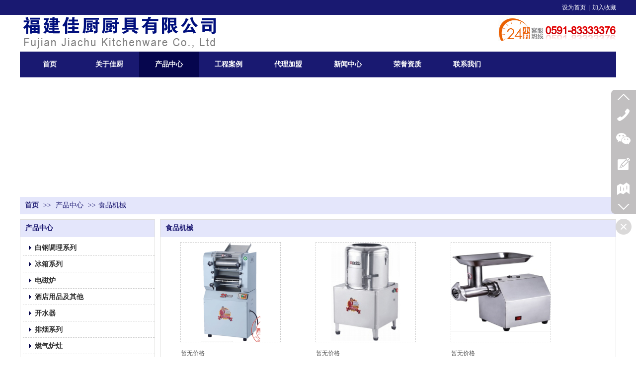

--- FILE ---
content_type: text/html;charset=gbk
request_url: http://www.fjjccj.com/pro_27247224_7595684_0_1.html
body_size: 14980
content:
<!DOCTYPE html PUBLIC "-//W3C//DTD XHTML 1.0 Transitional//EN" "http://www.w3.org/TR/xhtml1/DTD/xhtml1-transitional.dtd">
<html xmlns="http://www.w3.org/1999/xhtml">
<head>
    <meta http-equiv="x-ua-compatible" content="IE=edge" />
    <meta http-equiv="Content-Type" content="text/html; charset=gbk" />
    <meta name="renderer" content="webkit|ie-comp|ie-stand">
    <meta name="applicable-device" content="pc" />
        <title>食品机械_福建佳厨厨具有限公司</title>
    <meta name="keywords" content="食品机械,产品中心,福建佳厨厨具有限公司" />
    <meta name="description" content="福建佳厨厨具有限公司 提供 食品机械 ,食品机械 价格, 食品机械 参数, 产品中心 ,及 食品机械 相关信息." />
    <meta name="author" content="福建佳厨厨具有限公司" />

    
            
                                <script type="text/javascript" src="https://s.dlssyht.cn/plugins/public/js/cookies.js"></script>
            <script src="https://s.dlssyht.cn/plugins/public/js/jquery-1.7.1.min.js"></script>
            
<script type="text/javascript" src="https://s.dlssyht.cn/Language/Zh-cn/Language.js?0115"></script>            
    </head>
<body    data-chid="27247224" data-operate="1" data-bigclassid="10" data-type="10" data-hyid="0" id="webBody"  data-copyid="0" data-copyuserid="1299281">

<div class="wrapper wrapper-1200" id="wrapper">
    
<script type="text/javascript">
    var moduleConfig = {};
</script>
<script type="text/javascript" src="https://s.dlssyht.cn/Language/Zh-cn/Language.js?0115"></script>
<script type="text/javascript">
    var ev123_no_edit = '';
    var websiteUserId = '2228635';
    var user_name = 'fjjccj';
    var isTj = '1';
    var websiteUseCopyId = '734';
    var user_level = 3;
    var agent_id = 21043;
    var channel_type = 10;
    var channel_id = 27247224;
    var userSiteWidth = 1200;
    var is_action = false;
    var isParentWindow = false;
    var rowIds = "191,21,22,45,94";
    var MJsData = {};
    var CURRENCY_SIGN = '￥';
    var tncode_div = null;
    var ALIYUN_OSS_DOMAIN = "https://s.dlssyht.cn/";
    var isTjModelSupportSearchBlankPage = "0";

    var GData = {
        SMAlbumIds   : "",
        SMAlbumSysIds: "",
        docSysIds    : "",
        tabAlertStrMs: "",
        allChId     : "27247224",
        wapDomain    : 'www.fjjccj.com',
        defaultLang    : 'chinese_simplified',
        end          : null,
        BAI_DU_MAP_AK : 'KfNSLxuGpyk9BBYHnSqZsYoKxn7MUGxX',
        customerService: null,
        customerServiceIsNew: 0,
        P_TOKEN_ID: '15'
    };
    var $pTranslateLanguageJson = [{"name":"简体中文","alias":"&#31616;&#20307;&#20013;&#25991;","value":"chinese_simplified"},{"name":"繁体中文","alias":"&#32321;&#20307;&#20013;&#25991;","value":"chinese_traditional"},{"name":"西班牙文","alias":"Espa&#241;a","value":"spanish"},{"name":"阿拉伯文","alias":"&#1593;&#1585;&#1576; .","value":"arabic"},{"name":"英文","alias":"English","value":"english"},{"name":"日文","alias":"&#26085;&#26412;","value":"japanese"},{"name":"法文","alias":"Fran&#231;ais","value":"french"},{"name":"俄文","alias":"&#1056;&#1086;&#1089;&#1089;&#1080;&#1103;","value":"russian"},{"name":"韩文","alias":"&#54620;&#44397;","value":"korean"},{"name":"德文","alias":"Deutschland","value":"deutsch"},{"name":"葡萄牙语","alias":"Portugal","value":"portuguese"},{"name":"波斯语","alias":"&#1662;&#1585;&#1587;&#1740;&#1575;","value":"persian"},{"name":"希腊语","alias":"&#917;&#955;&#955;&#940;&#948;&#945;","value":"greek"},{"name":"土耳其语","alias":"T&#252;rk&#231;e","value":"turkish"},{"name":"泰语","alias":"&#3616;&#3634;&#3625;&#3634;&#3652;&#3607;&#3618;","value":"thai"},{"name":"越南语","alias":"Vi&#7879;t Nam","value":"vietnamese"},{"name":"意大利语","alias":"Italia","value":"italian"},{"name":"马来语","alias":"Malay","value":"malay"},{"name":"荷兰语","alias":"Nederland","value":"dutch"},{"name":"瑞典语","alias":"Sverige","value":"swedish"},{"name":"孟加拉语","alias":"&#2476;&#2494;&#2434;&#2482;&#2494;","value":"bengali"},{"name":"乌尔都语","alias":"&#1575;&#1608;&#1585;&#1583;&#1608;","value":"urdu"},{"name":"斯瓦希里语","alias":"Kiswahili","value":"swahili"},{"name":"匈牙利语","alias":"Magyarorsz&#225;g","value":"hungarian"},{"name":"波兰语","alias":"Polska","value":"polish"},{"name":"罗马尼亚语","alias":"Rom&#226;nia","value":"romanian"},{"name":"挪威语","alias":"Norge","value":"norwegian"},{"name":"丹麦语","alias":"Danmark","value":"danish"},{"name":"芬兰语","alias":"Suomi","value":"finnish"},{"name":"捷克语","alias":"&#268;e&#353;tina","value":"czech"},{"name":"斯洛伐克语","alias":"Slovensko","value":"slovak"},{"name":"克罗地亚语","alias":"Hrvatska","value":"croatian"},{"name":"拉脱维亚语","alias":"Latvija","value":"latvian"},{"name":"爱沙尼亚语","alias":"Eesti","value":"estonian"},{"name":"斯洛文尼亚语","alias":"Slovenija","value":"slovene"},{"name":"立陶宛语","alias":"Lietuva","value":"lithuanian"},{"name":"格鲁吉亚语","alias":"&#4310;&#4317;&#4320;&#4308;&#4310;&#4312;&#4304;world. kgm","value":"georgian"},{"name":"阿尔巴尼亚语","alias":"Shqip&#235;ria","value":"albanian"},{"name":"阿姆哈拉语","alias":"&#4768;&#4638;&#4651;","value":"amharic"},{"name":"阿塞拜疆语","alias":"Azerbaijan","value":"azerbaijani"}];

    if(GData.BAI_DU_MAP_AK){
        sessionStorage.setItem('BAI_DU_MAP_AK', GData.BAI_DU_MAP_AK)
    }
    sessionStorage.setItem('WAP_WEB', 0);

    var is_auto_parts_user = '0';
</script>
                    <link rel="stylesheet" href="https://s.dlssyht.cn/js/ev_popup/skin/skin.min.css?0115" />
<script type="text/javascript" src="https://s.dlssyht.cn/js/ev_popup/ev_popup.min.js?0115"></script>
<script type="text/javascript">
  function createLogin(trespass,userid){
      $.popup({
        type : 5,
        cName : "evPopupOpacity",
        head  : {yes:0},
        shade : {yes : 1, bgColor : '#000', opacity : 0.6, animate : {type : 1 , target : 0.6}, close : false},
        area  : {w:790,h:500},
        con   : {
          src : '/dom/alert_login.php?username=fjjccj&trespass='+trespass+'&userid='+userid
        }
      });
  }
</script>
    <script type="text/javascript">
        var websiteHostPreg = /[\w][\w-]*\.(?:com\.cn|net\.cn|org\.cn|tj\.cn|sh\.cn|hn\.cn|com\.au|com\.pg|com\.tw|tw\.cn|com\.sg|com\.mo|co\.uk|co\.nz|co\.ke|fj\.cn|co\.th|co\.cn|jl\.cn|school\.nz|co\.jp|hk\.com|com\.hk|edu\.hk|cn\.com|gd\.cn|hk\.cn|bj\.cn|gx\.cn|bixiaokeji\.cn|com\.my|com|in|im|cm|ca|cn|cx|ch|cl|tw|kr|word|sg|it|itd|co|mo|net|org|gov|auto|poker|blue|green|studio|icu|cc|io|pl|plus|jp|de|biz|info|gold|today|chat|at|company|cool|fund|fans|team|beer|guru|social|run|ae|fit|luxe|video|black|yoga|art|hn|xyz|hk|us|mobi|wang|me|tax|so|top|law|win|vip|ltd|red|ru|nz|love|ac\.cn|gz\.cn|xn--55qw42g|xn--g2xx48c|xn--imr513n|xn--czru2d|xn--otu796d|xn--kput3i|xin|xn--1qqw23a|xn--3ds443g|xn--5tzm5g|city|shop|site|ai|tm|club|fun|online|cyou|space|cloud|world|sale|website|host|show|asia|center|link|gov\.cn|gs\.cn|keyun\.li|name|press|pro|work|tv|fr|kim|group|tech|store|capital|ren|vn|racing|ink|nl|pub|live|my|no|life|zone|one|games|bike|cafe|wiki|design|mba|es|fi|uk|ph|wtf|xn--zfr164b|xn--fiq228c5hs|xn--vhquv|xn--6qq986b3xl|xn--fiqs8s|xn--czr694b|xn--xhq521b|xn--ses554g|xn--hxt814e|xn--55qx5d|xn--io0a7i|xn--rhqv96g|xn--vuq861b|xn--3bst00m)(\/|$)/;
    </script>
    <script type="text/javascript" src="https://s.dlssyht.cn/js/VNew/public.js?0115"></script>
    <script type="text/javascript" src="https://s.dlssyht.cn/plugins/public/js/lightGallery/js/lightgallery-all.min.js?0115"></script>
    <link type="text/css" rel="stylesheet" href="https://s.dlssyht.cn/plugins/public/js/lightGallery/css/lightgallery.min.css?0115" />
    <link type="text/css" rel="stylesheet" href="https://s.dlssyht.cn/plugins/public/js/photoSphereViewer/index.min.css?0115" />

    <link type="text/css" rel="stylesheet" href="https://s.dlssyht.cn/plugins/public/js/imageViewer/viewer.min.css?0115" />
    <script async type="text/javascript" src="https://s.dlssyht.cn/plugins/public/js/imageViewer/viewer.min.js?0115"></script>
        <script type="text/javascript" src="https://s.dlssyht.cn/plugins/public/js/three/index.min.js?0115"></script>

    <script type="text/javascript" src="https://s.dlssyht.cn/plugins/public/js/photoSphereViewer/index.min.js?0115111"></script>
    <script type="text/javascript" src="https://s.dlssyht.cn/js/VNew/tj/jquery.scrollify.min.js?0115"></script>
        <script type="text/javascript" src="https://s.dlssyht.cn/js/VNew/tj/public_fun.js?0115"></script>
<link type="text/css" rel="stylesheet" href="https://s.dlssyht.cn/css/VNew/base.min.css?0115" />
<link type="text/css" rel="stylesheet" href="https://s.dlssyht.cn/css/VNew/animate.min.css?0115" />
<link type="text/css" rel="stylesheet" href="https://s.dlssyht.cn/css/VNew/icon_text/iconfont.min.css?0115" />
<link type="text/css" rel="stylesheet" href="https://s.dlssyht.cn/css/VNew/web_frame.css?0115" />
    <link type="text/css" rel="stylesheet" href="https://s.dlssyht.cn/css/VNew/inner_frame.min.css?0115" />
    <link type="text/css" rel="stylesheet" href="https://s.dlssyht.cn/templates/others44/css/skincolor.css?0115" />
<link type="text/css" rel="stylesheet" href="https://s.dlssyht.cn/templates/others44/css/webskin.css?0115" id="webSkinCss"/>
<link type="text/css" rel="stylesheet" href="https://s.dlssyht.cn/css/VNew/web_style/base_module_style.min.css?0115" />
            <link type="text/css" rel="stylesheet" href="/self_define/TJStyle.php?user_id=2228635&all_ch_id=27247224&channel_id=27247224&mids=97,98&token_id=15&random=1768974650" />
        <script type="text/javascript" src="https://s.dlssyht.cn/plugins/public/js/base64.min.js"></script>
    <script type="text/javascript" src="https://s.dlssyht.cn/plugins/public/js/json2.js"></script>
        <script id="languages_jquery_validationEngine_js" type="text/javascript" charset="gb2312" src="https://s.dlssyht.cn/js/posabsolute-jQuery-Validation-Engine-2c29415/js/languages/jquery.validationEngine-zh_CN.js?0115"></script>
    
                        <script id="chplayer_min_js" type="text/javascript" charset="utf-8" src="https://s.dlssyht.cn/plugins/public/js/chplayer/chplayer.js?0115"></script>
    
    
    <div class="customModuleRow headPublicModuleRow customModuleRowAbsolute "  id="row_45"    data-animated="0" >
        
        
        <div class="customModuleRowInner">
            <div class="CModulePA" style="height:0px;">
                    <div  data-fixed="0" data-fixedx="-1"  id="evMo_rfLCH" class="ev-module-edit"     data-big="2" data-small="1" data-threetype="0" style="width:400px; height:76px; left:0px; top:27px; z-index:1;">
        <div class="ev-module-edit-box "  id="Mo_rfLCH">
            
                <div class="ev-pic ev-pic-1 " >
                    <img   src=""     class="default-img lazy-loading"  data-original-src="https://aimg8.dlssyht.cn/u/2228635/module/simplepicbackground/2228635/6799/13596240_1680235875.png?x-oss-process=image/resize,m_fixed,w_400,h_76,limit_0"  />
                    
                </div>
            
        </div>
    </div>    <div  data-fixed="0" data-fixedx="-1"  id="evMo_L7USv" class="ev-module-edit"     data-big="2" data-small="1" data-threetype="0" style="width:238px; height:65px; left:962px; top:27px; z-index:2;">
        <div class="ev-module-edit-box "  id="Mo_L7USv">
            
                <div class="ev-pic ev-pic-1 " >
                    <img   src=""     class="default-img lazy-loading"  data-original-src="https://aimg8.dlssyht.cn/u/2228635/module/simplepicbackground/2228635/6799/13596264_1680236171.png?x-oss-process=image/resize,m_fixed,w_238,h_65,limit_0"  />
                    
                </div>
            
        </div>
    </div>
            </div>
        </div>
    </div>

<link type="text/css" rel="stylesheet" id="sliding_verification_style_css" href="https://s.dlssyht.cn/plugins/public/js/slidingVerification/sliding_verification_style.css?0115" />
<script type="text/javascript" id="sliding_tn_code_js" src="https://s.dlssyht.cn/plugins/public/js/slidingVerification/sliding_tn_code.js?0115"></script>
<script type="text/javascript">
    
        function userUserLoginInfo() {
        return true;
    }
    </script>
<div class="fullSubNavBox" id="fullSubNavBox">
    
</div>
<div class="headFullXY" id="headFullXY">
    <div style="padding-top:1px; margin-bottom: -1px;"></div>
    
    
        <div class="absoluteModuleWrap" id="absolute_module_wrap" data-attr="l:80,h:0,c:0">
        <div class="absoluteModuleInner" id="absolute_module_inner">
            
                                
        
                        <div class="webNav" id="web_nav"  data-l="p:3,l:0,t:104,w:1200,wt:0"  style="  left: 0px; top: 104px; position:absolute; "  data-fixed="0" data-fixedx="-1"  data-numberflag="1" data-number="8"  data-sublayout="1">
<div class="navInner">
    <div class="nav nav_1000" id="nav" style="width:auto;" >
        <i class="NLeft"></i>
        <i class="NRight"></i>
        <div class="NMainBg"></div>
        <div class="NCenter">
          <dl class="NMain">
                        <dd  class="NItem NFirst"  data-subid="">
                <table class="NItemTable"><tr><td class="NItemL"></td><td class="NItemM">
                <a title="&#39318;&#39029;" href="/" ><span>&#39318;&#39029;</span></a>
                </td><td class="NItemR"></td></tr></table>            </dd>
        	<dd  class="NLine"></dd>
            
                        
                                  <dd class="NItem "  data-subid="">
              
                <table class="NItemTable"><tr>
                    <td class="NItemL"></td>
                    <td class="NItemM"><a href="/item_27247222_0.html"  title="关于佳厨">
                        <span>关于佳厨</span>
                    </a></td>
                    <td class="NItemR"></td>
                </tr></table>
                
            </dd>
            <dd class="NLine"></dd>            
                                  <dd class="NItem  NItemCur"  data-subid="">
              
                <table class="NItemTable"><tr>
                    <td class="NItemL"></td>
                    <td class="NItemM"><a href="/pro_27247224_0_0_1.html"  title="产品中心">
                        <span>产品中心</span>
                    </a></td>
                    <td class="NItemR"></td>
                </tr></table>
                
            </dd>
            <dd class="NLine"></dd>            
                                  <dd class="NItem "  data-subid="">
              
                <table class="NItemTable"><tr>
                    <td class="NItemL"></td>
                    <td class="NItemM"><a href="/doc_27248532_0_0_1.html"  title="工程案例">
                        <span>工程案例</span>
                    </a></td>
                    <td class="NItemR"></td>
                </tr></table>
                
            </dd>
            <dd class="NLine"></dd>            
                                  <dd class="NItem "  data-subid="">
              
                <table class="NItemTable"><tr>
                    <td class="NItemL"></td>
                    <td class="NItemM"><a href="/bk_27247225.html"  title="代理加盟">
                        <span>代理加盟</span>
                    </a></td>
                    <td class="NItemR"></td>
                </tr></table>
                
            </dd>
            <dd class="NLine"></dd>            
                                  <dd class="NItem "  data-subid="">
              
                <table class="NItemTable"><tr>
                    <td class="NItemL"></td>
                    <td class="NItemM"><a href="/doc_27247223_0_0_1.html"  title="新闻中心">
                        <span>新闻中心</span>
                    </a></td>
                    <td class="NItemR"></td>
                </tr></table>
                
            </dd>
            <dd class="NLine"></dd>            
                                  <dd class="NItem "  data-subid="">
              
                <table class="NItemTable"><tr>
                    <td class="NItemL"></td>
                    <td class="NItemM"><a href="/doc_27248423_0_0_1.html"  title="荣誉资质">
                        <span>荣誉资质</span>
                    </a></td>
                    <td class="NItemR"></td>
                </tr></table>
                
            </dd>
            <dd class="NLine"></dd>            
                                  <dd class="NItem "  data-subid="">
              
                <table class="NItemTable"><tr>
                    <td class="NItemL"></td>
                    <td class="NItemM"><a href="/bk_27248295.html"  title="联系我们">
                        <span>联系我们</span>
                    </a></td>
                    <td class="NItemR"></td>
                </tr></table>
                
            </dd>
                                    
                    </dl>
      </div>
    </div>
</div>
</div>
                            </div>
</div>
                <script type="text/javascript" src="https://s.dlssyht.cn/include/shoucang.js?0115"></script>
<div class="topArea" id="top_area"  data-fixed="0" data-fixedx="-1"  >
  <div class="topInner">
    <div class="topBg"></div>
    <div class="topBarArea">
      <div class="topBar">
        <div class="topBarL">
          
        </div>
        <div class="topBarR">
              <a id="SetHome" href="javascript:" onclick="_g.setHomeIfNecessary(false)" style="behavior: url(#default#homepage)">设为首页</a>    <em>|</em><a href="#" onclick="AddFavorite(window.location,document.title)">加入收藏</a>
                  </div>
      </div>
    </div>
  </div>
</div>
    
    
    <div class="header" id="header"  data-fixed="0" data-fixedx="-1"  >
    <div class="headerInner">
        <div class="headerBg"></div>
        <div class="headerConArea">
            <div class="headerCon" style="height:125px;" ></div>
        </div>
    </div>
    </div>
    

    

        <div class="nav-wrap" id="navWrap">
            </div>
    
    
        </div>

<div class="mainContainer q " id="main_container">


                
    <div class="addContainer q" id="add_container" data-attr="h:0">
        
                

                                                                    <div class="customModuleRow customModuleRowAbsolute customModuleRowFullX"  id="row_191"    data-animated="0" >
        
        
        <div class="customModuleRowInner">
            <div class="CModulePA" style="height:242px;">
                
            </div>
        </div>
    </div>
                                                                <div class="customModuleRow "  id="row_21"  >
                                                <div class="customModuleRowInner">
                            <div class="TitleModule">
                                                                                                                                                                                                                                <div data-width="0"    class="customModule"  >
                                <div data-width="0"
                                                                                                            class="Mo copyHMo_1299281_2
                                                                        "
                                    data-classname="copyHMo_1299281_2"                                    id="Mo_37"
                                                                    >
                                <table class="MoT"><tbody>
                                    <tr>
                                        <td class="MoTL"></td>
                                        <td class="MoTM"></td>
                                        <td class="MoTR"></td>
                                    </tr>
                                    </tbody></table>
                                <table class="MoHead "><tbody>
                                    <tr>
                                        <td class="MoHeadL"></td>
                                        <td valign="top" class="MoHeadM">
                                            <table class="MoName">
                                                <tbody>
                                                <tr>
                                                    <td valign="top" class="MoNameL"></td>
                                                    <td valign="top" class="MoNameM">
                                                                                                                <strong class="NameTxt">    <span class="ContainerCrumbs">
    <b class="firstFont"><a href="/">&#39318;&#39029;</a></b>
    <em>&gt;&gt;</em>
    <b><a href="/pro_27247224_0_0_1.html">产品中心</a></b>
    <em>&gt;&gt;</em><b><a href="/pro_27247224_7595684_0_1.html">食品机械</a></b>
    
    
    </span></strong>
                                                                                                            </td>
                                                    <td valign="top" class="MoNameR"></td>
                                                </tr>
                                                </tbody>
                                            </table>
                                            <span class="MoMore">
                                                                                                                    </span>
                                        </td>
                                        <td class="MoHeadR"></td>
                                    </tr>
                                    </tbody></table>

                                
                                <table class="MoB"><tbody>
                                    <tr>
                                        <td class="MoBL"></td>
                                        <td class="MoBM"></td>
                                        <td class="MoBR"></td>
                                    </tr>
                                    </tbody></table>
                                </div>
                                </div>
                                                                                                                                                                                            </div>
                        </div>
                    </div>
                                                                <div class="customModuleRow "  id="row_22"  >
                                                <div class="customModuleRowInner">
                            <div class="CModulePC">
                                                                                                                                <div class="CModulePCLeft PCLeft" data-width="282" style="width:282px;">                                                                                                <div data-width="272"  style="width:272px; "  class="customModule"  >
                                <div data-width="270"
                                                                        style="width:270px; "                                    class="Mo copyMo_1299281_12
                                                                        "
                                    data-classname="copyMo_1299281_12"                                    id="Mo_38"
                                                                    >
                                <table class="MoT"><tbody>
                                    <tr>
                                        <td class="MoTL"></td>
                                        <td class="MoTM"></td>
                                        <td class="MoTR"></td>
                                    </tr>
                                    </tbody></table>
                                <table class="MoHead "><tbody>
                                    <tr>
                                        <td class="MoHeadL"></td>
                                        <td valign="top" class="MoHeadM">
                                            <table class="MoName">
                                                <tbody>
                                                <tr>
                                                    <td valign="top" class="MoNameL"></td>
                                                    <td valign="top" class="MoNameM">
                                                                                                                <strong class="NameTxt"><a >产品中心</a></strong>
                                                                                                            </td>
                                                    <td valign="top" class="MoNameR"></td>
                                                </tr>
                                                </tbody>
                                            </table>
                                            <span class="MoMore">
                                                                                                                    </span>
                                        </td>
                                        <td class="MoHeadR"></td>
                                    </tr>
                                    </tbody></table>

                                                                <table class="MoBody"><tbody>
                                    <tr>
                                        <td class="MoBodyL"></td>
                                        <td valign="top" class="MoBodyM">
                                            <div data-width="270"  style="width:270px; " class="MoBodyC">
                                                <div class="sidebarLists catalogList">
        <dl class="oneClassList">
           <dt class="oneClassT ">
    <div class="oneClassTinner">
        <a   href="/fjjccj/products/27247224_7595200_0_1.html">
            <code class=""></code>
            <span>
                白钢调理系列
            </span>
        </a>
    </div>
</dt><dt class="oneClassT ">
    <div class="oneClassTinner">
        <a   href="/fjjccj/products/27247224_7595199_0_1.html">
            <code class=""></code>
            <span>
                冰箱系列
            </span>
        </a>
    </div>
</dt><dt class="oneClassT ">
    <div class="oneClassTinner">
        <a   href="/fjjccj/products/27247224_7595198_0_1.html">
            <code class=""></code>
            <span>
                电磁炉
            </span>
        </a>
    </div>
</dt><dt class="oneClassT ">
    <div class="oneClassTinner">
        <a   href="/fjjccj/products/27247224_7595197_0_1.html">
            <code class=""></code>
            <span>
                酒店用品及其他
            </span>
        </a>
    </div>
</dt><dt class="oneClassT ">
    <div class="oneClassTinner">
        <a   href="/fjjccj/products/27247224_7595196_0_1.html">
            <code class=""></code>
            <span>
                开水器
            </span>
        </a>
    </div>
</dt><dt class="oneClassT ">
    <div class="oneClassTinner">
        <a   href="/fjjccj/products/27247224_7595681_0_1.html">
            <code class=""></code>
            <span>
                排烟系列
            </span>
        </a>
    </div>
</dt><dt class="oneClassT ">
    <div class="oneClassTinner">
        <a   href="/fjjccj/products/27247224_7595683_0_1.html">
            <code class=""></code>
            <span>
                燃气炉灶
            </span>
        </a>
    </div>
</dt><dt class="oneClassT  oneClassTopen ">
    <div class="oneClassTinner">
        <a   href="/fjjccj/products/27247224_7595684_0_1.html">
            <code class=" open "></code>
            <span>
                食品机械
            </span>
        </a>
    </div>
</dt><dt class="oneClassT ">
    <div class="oneClassTinner">
        <a   href="/fjjccj/products/27247224_7595685_0_1.html">
            <code class=""></code>
            <span>
                洗碗机
            </span>
        </a>
    </div>
</dt><dt class="oneClassT ">
    <div class="oneClassTinner">
        <a   href="/fjjccj/products/27247224_7595686_0_1.html">
            <code class=""></code>
            <span>
                消毒柜
            </span>
        </a>
    </div>
</dt><dt class="oneClassT ">
    <div class="oneClassTinner">
        <a   href="/fjjccj/products/27247224_7595687_0_1.html">
            <code class=""></code>
            <span>
                油烟净化
            </span>
        </a>
    </div>
</dt><dd class="oneClassC "><dl class="twoClassList">    <dt class="twoClassT ">
        <div class="twoClassTinner">
            <a   href="/fjjccj/products/27247224_7595687_7632462_1.html">
                <code class=""></code>
                <span>
                    科蓝
                </span>
            </a>
        </div>
    </dt>    <dt class="twoClassT ">
        <div class="twoClassTinner">
            <a   href="/fjjccj/products/27247224_7595687_7632461_1.html">
                <code class=""></code>
                <span>
                    永嘉
                </span>
            </a>
        </div>
    </dt>    <dt class="twoClassT ">
        <div class="twoClassTinner">
            <a   href="/fjjccj/products/27247224_7595687_7632460_1.html">
                <code class=""></code>
                <span>
                    智厨
                </span>
            </a>
        </div>
    </dt></dl></dd><dt class="oneClassT ">
    <div class="oneClassTinner">
        <a   href="/fjjccj/products/27247224_7595688_0_1.html">
            <code class=""></code>
            <span>
                蒸饭车
            </span>
        </a>
    </div>
</dt><dd class="oneClassC "><dl class="twoClassList">    <dt class="twoClassT ">
        <div class="twoClassTinner">
            <a   href="/fjjccj/products/27247224_7595688_7632463_1.html">
                <code class=""></code>
                <span>
                    乐远
                </span>
            </a>
        </div>
    </dt>    <dt class="twoClassT ">
        <div class="twoClassTinner">
            <a   href="/fjjccj/products/27247224_7595688_7632464_1.html">
                <code class=""></code>
                <span>
                    润贸
                </span>
            </a>
        </div>
    </dt></dl></dd>
        </dl>
    </div>
                                                                            </div>
                                </td>
                                <td class="MoBodyR"></td>
                                </tr>
                                </tbody></table>
                                
                                <table class="MoB"><tbody>
                                    <tr>
                                        <td class="MoBL"></td>
                                        <td class="MoBM"></td>
                                        <td class="MoBR"></td>
                                    </tr>
                                    </tbody></table>
                                </div>
                                </div>
                                                                                                                                                                </div>
                                                                                                                                                                <div class="CModulePCLeft PCRight" data-width="928" style="width:928px;">                                                                <div data-width="918"  style="width:918px; "  class="customModule"  >
                                <div data-width="916"
                                                                        style="width:916px; "                                    class="Mo copyMo_1299281_12
                                                                        "
                                    data-classname="copyMo_1299281_12"                                    id="Mo_39"
                                                                    >
                                <table class="MoT"><tbody>
                                    <tr>
                                        <td class="MoTL"></td>
                                        <td class="MoTM"></td>
                                        <td class="MoTR"></td>
                                    </tr>
                                    </tbody></table>
                                <table class="MoHead "><tbody>
                                    <tr>
                                        <td class="MoHeadL"></td>
                                        <td valign="top" class="MoHeadM">
                                            <table class="MoName">
                                                <tbody>
                                                <tr>
                                                    <td valign="top" class="MoNameL"></td>
                                                    <td valign="top" class="MoNameM">
                                                                                                                <strong class="NameTxt"><a >食品机械</a></strong>
                                                                                                            </td>
                                                    <td valign="top" class="MoNameR"></td>
                                                </tr>
                                                </tbody>
                                            </table>
                                            <span class="MoMore">
                                                                                                                    </span>
                                        </td>
                                        <td class="MoHeadR"></td>
                                    </tr>
                                    </tbody></table>

                                                                <table class="MoBody"><tbody>
                                    <tr>
                                        <td class="MoBodyL"></td>
                                        <td valign="top" class="MoBodyM">
                                            <div data-width="896"  style="width:896px; " class="MoBodyC">
                                                <div class="pic-text-list-module s-listpage-pic-text-list-3">
        <ul class="q">
                <li>
        <div class="inner">
            
            <a title="压面机" class="pics"   href="/pro_53388510.html">
                <div class="pic "  style="width:200px; height:200px;" >
                    
                    <table><tr><td>
                        <img src="https://aimg8.dlssyht.cn/u/2228635/product/6920/13839424_1681790639.png?x-oss-process=image/resize,m_lfit,w_200,h_200,limit_0" />
                    </td></tr></table>
                </div>
            </a>
            <div class="pic-attr">
                <div class="pic-price"><span class="noPrice">&#26242;&#26080;&#20215;&#26684;</span></div>

                <h3 class="pic-title">
                    <a   href="/pro_53388510.html" title="压面机">压面机</a>
                </h3>
            </div>
        
        </div>
    </li>    <li>
        <div class="inner">
            
            <a title="土豆脱皮机" class="pics"   href="/pro_53388508.html">
                <div class="pic "  style="width:200px; height:200px;" >
                    
                    <table><tr><td>
                        <img src="https://aimg8.dlssyht.cn/u/2228635/product/6920/13839412_1681790619.jpeg?x-oss-process=image/resize,m_lfit,w_200,h_200,limit_0" />
                    </td></tr></table>
                </div>
            </a>
            <div class="pic-attr">
                <div class="pic-price"><span class="noPrice">&#26242;&#26080;&#20215;&#26684;</span></div>

                <h3 class="pic-title">
                    <a   href="/pro_53388508.html" title="土豆脱皮机">土豆脱皮机</a>
                </h3>
            </div>
        
        </div>
    </li>    <li>
        <div class="inner">
            
            <a title="台式绞肉机" class="pics"   href="/pro_53388507.html">
                <div class="pic "  style="width:200px; height:200px;" >
                    
                    <table><tr><td>
                        <img src="https://aimg8.dlssyht.cn/u/2228635/product/6920/13839408_1681790602.jpeg?x-oss-process=image/resize,m_lfit,w_200,h_200,limit_0" />
                    </td></tr></table>
                </div>
            </a>
            <div class="pic-attr">
                <div class="pic-price"><span class="noPrice">&#26242;&#26080;&#20215;&#26684;</span></div>

                <h3 class="pic-title">
                    <a   href="/pro_53388507.html" title="台式绞肉机">台式绞肉机</a>
                </h3>
            </div>
        
        </div>
    </li>    <li>
        <div class="inner">
            
            <a title="强力绞肉机" class="pics"   href="/pro_53388506.html">
                <div class="pic "  style="width:200px; height:200px;" >
                    
                    <table><tr><td>
                        <img src="https://aimg8.dlssyht.cn/u/2228635/product/6920/13839404_1681790585.jpeg?x-oss-process=image/resize,m_lfit,w_200,h_200,limit_0" />
                    </td></tr></table>
                </div>
            </a>
            <div class="pic-attr">
                <div class="pic-price"><span class="noPrice">&#26242;&#26080;&#20215;&#26684;</span></div>

                <h3 class="pic-title">
                    <a   href="/pro_53388506.html" title="强力绞肉机">强力绞肉机</a>
                </h3>
            </div>
        
        </div>
    </li>    <li>
        <div class="inner">
            
            <a title="起酥机" class="pics"   href="/pro_53388504.html">
                <div class="pic "  style="width:200px; height:200px;" >
                    
                    <table><tr><td>
                        <img src="https://aimg8.dlssyht.cn/u/2228635/product/6920/13839398_1681790567.png?x-oss-process=image/resize,m_lfit,w_200,h_200,limit_0" />
                    </td></tr></table>
                </div>
            </a>
            <div class="pic-attr">
                <div class="pic-price"><span class="noPrice">&#26242;&#26080;&#20215;&#26684;</span></div>

                <h3 class="pic-title">
                    <a   href="/pro_53388504.html" title="起酥机">起酥机</a>
                </h3>
            </div>
        
        </div>
    </li>    <li>
        <div class="inner">
            
            <a title="锯骨机" class="pics"   href="/pro_53388500.html">
                <div class="pic "  style="width:200px; height:200px;" >
                    
                    <table><tr><td>
                        <img src="https://aimg8.dlssyht.cn/u/2228635/product/6920/13839395_1681790549.jpg?x-oss-process=image/resize,m_lfit,w_200,h_200,limit_0" />
                    </td></tr></table>
                </div>
            </a>
            <div class="pic-attr">
                <div class="pic-price"><span class="noPrice">&#26242;&#26080;&#20215;&#26684;</span></div>

                <h3 class="pic-title">
                    <a   href="/pro_53388500.html" title="锯骨机">锯骨机</a>
                </h3>
            </div>
        
        </div>
    </li>    <li>
        <div class="inner">
            
            <a title="搅拌机" class="pics"   href="/pro_53388499.html">
                <div class="pic "  style="width:200px; height:200px;" >
                    
                    <table><tr><td>
                        <img src="https://aimg8.dlssyht.cn/u/2228635/product/6920/13839393_1681790531.png?x-oss-process=image/resize,m_lfit,w_200,h_200,limit_0" />
                    </td></tr></table>
                </div>
            </a>
            <div class="pic-attr">
                <div class="pic-price"><span class="noPrice">&#26242;&#26080;&#20215;&#26684;</span></div>

                <h3 class="pic-title">
                    <a   href="/pro_53388499.html" title="搅拌机">搅拌机</a>
                </h3>
            </div>
        
        </div>
    </li>    <li>
        <div class="inner">
            
            <a title="绞切两用机" class="pics"   href="/pro_53388497.html">
                <div class="pic "  style="width:200px; height:200px;" >
                    
                    <table><tr><td>
                        <img src="https://aimg8.dlssyht.cn/u/2228635/product/6920/13839389_1681790513.jpeg?x-oss-process=image/resize,m_lfit,w_200,h_200,limit_0" />
                    </td></tr></table>
                </div>
            </a>
            <div class="pic-attr">
                <div class="pic-price"><span class="noPrice">&#26242;&#26080;&#20215;&#26684;</span></div>

                <h3 class="pic-title">
                    <a   href="/pro_53388497.html" title="绞切两用机">绞切两用机</a>
                </h3>
            </div>
        
        </div>
    </li>    <li>
        <div class="inner">
            
            <a title="和面机" class="pics"   href="/pro_53388495.html">
                <div class="pic "  style="width:200px; height:200px;" >
                    
                    <table><tr><td>
                        <img src="https://aimg8.dlssyht.cn/u/2228635/product/6920/13839383_1681790493.png?x-oss-process=image/resize,m_lfit,w_200,h_200,limit_0" />
                    </td></tr></table>
                </div>
            </a>
            <div class="pic-attr">
                <div class="pic-price"><span class="noPrice">&#26242;&#26080;&#20215;&#26684;</span></div>

                <h3 class="pic-title">
                    <a   href="/pro_53388495.html" title="和面机">和面机</a>
                </h3>
            </div>
        
        </div>
    </li>    <li>
        <div class="inner">
            
            <a title="多功能切菜机" class="pics"   href="/pro_53388492.html">
                <div class="pic "  style="width:200px; height:200px;" >
                    
                    <table><tr><td>
                        <img src="https://aimg8.dlssyht.cn/u/2228635/product/6920/13839377_1681790474.png?x-oss-process=image/resize,m_lfit,w_200,h_200,limit_0" />
                    </td></tr></table>
                </div>
            </a>
            <div class="pic-attr">
                <div class="pic-price"><span class="noPrice">&#26242;&#26080;&#20215;&#26684;</span></div>

                <h3 class="pic-title">
                    <a   href="/pro_53388492.html" title="多功能切菜机">多功能切菜机</a>
                </h3>
            </div>
        
        </div>
    </li>
        </ul>
    </div>
    <div class="page"><div class="inner"><span class="disabled page-sum">&#20849;&#26377;1&#39029;</span><span class="disabled page-start">&#39318;&#39029;</span><span class="page-prev">&#19978;&#19968;&#39029;</span><strong class="page-noitem">1</strong><span class="page-next">&#19979;&#19968;&#39029;</span><span class="disabled page-end" >&#23614;&#39029;</span></div></div>
                                                                            </div>
                                </td>
                                <td class="MoBodyR"></td>
                                </tr>
                                </tbody></table>
                                
                                <table class="MoB"><tbody>
                                    <tr>
                                        <td class="MoBL"></td>
                                        <td class="MoBM"></td>
                                        <td class="MoBR"></td>
                                    </tr>
                                    </tbody></table>
                                </div>
                                </div>
                                                                                                                                                                </div>
                                                                                                                            </div>
                        </div>
                    </div>
                            
                    
    </div>
</div>

    
<div class="customModuleRow footPublicModuleRow customModuleRowAbsolute "  id="row_94"    data-animated="0" >
        
        
        <div class="customModuleRowInner">
            <div class="CModulePA" style="height:314px;">
                    <div   style="width:210px; height:200px; left:0px; top:41px; z-index:1;" class="customModule "    >
        <div style="width:210px;  height:200px;" class="Mo "  id="Mo_73">
            
                <table class="MoT">
                    <tbody>
                        <tr>
                            <td class="MoTL"></td>
                            <td class="MoTM"></td>
                            <td class="MoTR"></td>
                        </tr>
                    </tbody>
                </table>
            
                <table class="MoHead">
        <tbody>
            <tr>
                <td class="MoHeadL"></td>
                <td valign="top" class="MoHeadM">
                    <table class="MoName">
                        <tbody>
                            <tr>
                                <td valign="top" class="MoNameL"></td>
                                <td valign="top" class="MoNameM">
                                    <strong class="NameTxt">
                                            <a  href="###">
                                                快速链接
                                            </a>
                                    </strong>
                                </td>
                                <td valign="top" class="MoNameR"></td>
                            </tr>
                        </tbody>
                    </table>
                    <span class="MoMore">
                        <a  href="###">&#26356;&#22810;</a>
                    </span>
                </td>
                <td class="MoHeadR"></td>
            </tr>
        </tbody>
    </table>
                <table class="MoBody">
        <tbody>
            <tr>
                <td class="MoBodyL"></td>
                <td valign="top" class="MoBodyM">
                    <div style="width:200px;  height:154px;" class="MoBodyC">
                        <div id="text_listmodule_96932"     data-move="0" data-axis="0" data-speed="0" data-type="0" class="text-list-module text-list-module-1">
  <ol class="q ">
        <li>
        <div class="inner">
            
            <span class="text-list-a">
              <code></code><a class=""  target="_blank"  href="/item_27247222_0.html"   title="关于我们">关于我们</a>
            </span>
        </div>
    </li>    <li>
        <div class="inner">
            
            <span class="text-list-a">
              <code></code><a class=""  target="_blank"  href="/vip_doc/27247223_0_0_1.html"   title="新闻中心">新闻中心</a>
            </span>
        </div>
    </li>    <li>
        <div class="inner">
            
            <span class="text-list-a">
              <code></code><a class=""  target="_blank"  href="/products/27247224_0_0_1.html"   title="公司产品">公司产品</a>
            </span>
        </div>
    </li>    <li>
        <div class="inner">
            
            <span class="text-list-a">
              <code></code><a class=""  target="_blank"  href="/single_27247207.html"   title="联系我们">联系我们</a>
            </span>
        </div>
    </li>
  </ol>
</div>

                    </div>
                </td>
                <td class="MoBodyR"></td>
            </tr>
        </tbody>
    </table>
            
                <table class="MoB">
                    <tbody>
                        <tr>
                            <td class="MoBL"></td>
                            <td class="MoBM"></td>
                            <td class="MoBR"></td>
                        </tr>
                    </tbody>
                </table>
            
        </div>
    </div>    <div   style="width:264px; height:61px; left:255px; top:41px; z-index:2;" class="customModule "    >
        <div style="width:264px;  height:61px;" class="Mo "  id="Mo_75">
            
                <table class="MoT">
                    <tbody>
                        <tr>
                            <td class="MoTL"></td>
                            <td class="MoTM"></td>
                            <td class="MoTR"></td>
                        </tr>
                    </tbody>
                </table>
            
                <table class="MoHead">
        <tbody>
            <tr>
                <td class="MoHeadL"></td>
                <td valign="top" class="MoHeadM">
                    <table class="MoName">
                        <tbody>
                            <tr>
                                <td valign="top" class="MoNameL"></td>
                                <td valign="top" class="MoNameM">
                                    <strong class="NameTxt">
                                            <a  href="###">
                                                联系我们
                                            </a>
                                    </strong>
                                </td>
                                <td valign="top" class="MoNameR"></td>
                            </tr>
                        </tbody>
                    </table>
                    <span class="MoMore">
                        <a  href="###">&#26356;&#22810;</a>
                    </span>
                </td>
                <td class="MoHeadR"></td>
            </tr>
        </tbody>
    </table>
                <table class="MoBody">
        <tbody>
            <tr>
                <td class="MoBodyL"></td>
                <td valign="top" class="MoBodyM">
                    <div style="width:254px;  height:15px;" class="MoBodyC">
                        
                    </div>
                </td>
                <td class="MoBodyR"></td>
            </tr>
        </tbody>
    </table>
            
                <table class="MoB">
                    <tbody>
                        <tr>
                            <td class="MoBL"></td>
                            <td class="MoBM"></td>
                            <td class="MoBR"></td>
                        </tr>
                    </tbody>
                </table>
            
        </div>
    </div>    <div   style="width:180px; height:183px; left:1020px; top:13px; z-index:3;" class="customModule  load-animate" data-animate-name="flipInDownX" data-animate-duration="2.00s" data-animate-delay="0.10s"   >
        <div style="width:180px;  height:183px;" class="Mo copyMo_1253904_1" data-classname="copyMo_1253904_1" id="Mo_24">
            
                <table class="MoT">
                    <tbody>
                        <tr>
                            <td class="MoTL"></td>
                            <td class="MoTM"></td>
                            <td class="MoTR"></td>
                        </tr>
                    </tbody>
                </table>
            
                <table class="MoHead">
        <tbody>
            <tr>
                <td class="MoHeadL"></td>
                <td valign="top" class="MoHeadM">
                    <table class="MoName">
                        <tbody>
                            <tr>
                                <td valign="top" class="MoNameL"></td>
                                <td valign="top" class="MoNameM">
                                    <strong class="NameTxt">
                                            <a  href="###">
                                                模块标题
                                            </a>
                                    </strong>
                                </td>
                                <td valign="top" class="MoNameR"></td>
                            </tr>
                        </tbody>
                    </table>
                    <span class="MoMore">
                        <a  href="###">&#26356;&#22810;</a>
                    </span>
                </td>
                <td class="MoHeadR"></td>
            </tr>
        </tbody>
    </table>
                <table class="MoBody">
        <tbody>
            <tr>
                <td class="MoBodyL"></td>
                <td valign="top" class="MoBodyM">
                    <div style="width:180px;  height:183px;" class="MoBodyC">
                        <div class="pic-text-module pic-text-module-3" id="pictext_48555" data-interact="a:0,t:0" >
  <div class="pic-text-module-inner">
    <a class="pics"   >
    <span class="pic "  style="width:120px; height:120px;">
        <table width="100%" height="100%">
          <tr>
            <td valign="middle" align="center">
              <img     alt="模块标题"     style="width:120px; height:120px;" src=""     class=" lazy-loading"  data-original-src="https://aimg8.dlssyht.cn/u/2228635/ev_user_module_content_tmp/2023_03_31/tmp1680249066_2228635_s.png"  />
            </td>
          </tr>
        </table>
        
    </span>
</a>
    <div class="text"><p>扫一扫</p><p>关注微信公众号</p></div>
    
  </div>
</div>
                    </div>
                </td>
                <td class="MoBodyR"></td>
            </tr>
        </tbody>
    </table>
            
                <table class="MoB">
                    <tbody>
                        <tr>
                            <td class="MoBL"></td>
                            <td class="MoBM"></td>
                            <td class="MoBR"></td>
                        </tr>
                    </tbody>
                </table>
            
        </div>
    </div>    <div   style="width:253px; height:72px; left:581px; top:41px; z-index:4;" class="customModule "    >
        <div style="width:253px;  height:72px;" class="Mo "  id="Mo_77">
            
                <table class="MoT">
                    <tbody>
                        <tr>
                            <td class="MoTL"></td>
                            <td class="MoTM"></td>
                            <td class="MoTR"></td>
                        </tr>
                    </tbody>
                </table>
            
                <table class="MoHead">
        <tbody>
            <tr>
                <td class="MoHeadL"></td>
                <td valign="top" class="MoHeadM">
                    <table class="MoName">
                        <tbody>
                            <tr>
                                <td valign="top" class="MoNameL"></td>
                                <td valign="top" class="MoNameM">
                                    <strong class="NameTxt">
                                            <a  href="###">
                                                分享
                                            </a>
                                    </strong>
                                </td>
                                <td valign="top" class="MoNameR"></td>
                            </tr>
                        </tbody>
                    </table>
                    <span class="MoMore">
                        <a  href="###">&#26356;&#22810;</a>
                    </span>
                </td>
                <td class="MoHeadR"></td>
            </tr>
        </tbody>
    </table>
                <table class="MoBody">
        <tbody>
            <tr>
                <td class="MoBodyL"></td>
                <td valign="top" class="MoBodyM">
                    <div style="width:243px;  height:26px;" class="MoBodyC">
                        
                    </div>
                </td>
                <td class="MoBodyR"></td>
            </tr>
        </tbody>
    </table>
            
                <table class="MoB">
                    <tbody>
                        <tr>
                            <td class="MoBL"></td>
                            <td class="MoBM"></td>
                            <td class="MoBR"></td>
                        </tr>
                    </tbody>
                </table>
            
        </div>
    </div>    <div  id="evMo_jN8wp" class="ev-module-edit"     data-big="1" data-small="5" data-threetype="0" style="width:259px; height:158px; left:263px; top:70px; z-index:5;">
        <div class="ev-module-text ev-module-edit-box"  id="Mo_jN8wp">
           <p style="font-family:微软雅黑;" class="ev-text-article-1"><br></p><p class="ev-text-article-1"><span style="color: rgb(255, 255, 255); font-size: 14px; line-height: 2;">电 话：0591-83333376</span></p><p class="ev-text-article-1"><span style="color: rgb(255, 255, 255); font-size: 14px; line-height: 2;">网 址：www.fjjccj.com</span></p><p class="ev-text-article-1"><span style="color: rgb(255, 255, 255); font-size: 14px; line-height: 2;">地 址：福州市仓山区福湾工业区台屿路长埕工业小区6号B座</span></p><p class="ev-text-article-1"><br></p>
        </div>
    </div><div class="ev-module-edit" id="evMo_IjrDa"     data-big="13" data-small="1" data-threetype="0"  style="width:174px; height:29px; left:588px; top:105px; z-index:6;">
    <div class="ev-module-edit-box" id="Mo_IjrDa">
        <div class="ev-interact-module row-sort" data-fontsize="27" data-dir="1">
            <ul class="share-list share-list-1 q" data-click="0" data-url="" data-title="标题" data-summary="简介" data-pic="">
                <li class="weibo-li">
                    <span class="span-item">
                        <em class="evIcon evIcon-weibo-4" data-type="weibo" style="font-size: 27px;" ></em>
                        <b class="icon-name">微博</b>
                    </span>
                </li>
                <li class="wechat-li">
                    <span class="span-item">
                        <em class="evIcon evIcon-wechat-3" data-type="wechat" style="font-size: 27px;" ></em>
                        <b class="icon-name">微信</b>
                    </span>
                </li>
                <li class="qq-li">
                    <span class="span-item">
                        <em class="evIcon evIcon-qq-11" data-type="qq" style="font-size: 27px;" ></em>
                        <b class="icon-name">QQ好友</b>
                    </span>
                </li>
                <li class="qzone-li">
                    <span class="span-item">
                        <em class="evIcon evIcon-qzone-2" data-type="qzone" style="font-size: 27px;" ></em>
                        <b class="icon-name">QQ空间</b>
                    </span>
                </li>
                <li class="baidu-li">
                    <span class="span-item">
                        <em class="evIcon evIcon-baidu-6" data-type="baidu" style="font-size: 27px;" ></em>
                        <b class="icon-name">百度</b>
                    </span>
                </li>
            </ul>
        </div>
    </div>
</div>    <div  id="evMo_2FFCf" class="ev-module-edit"     data-big="3" data-small="1" data-threetype="0" style="width:1200px; height:10px; left:0px; top:225px; z-index:7;">
        <div class="ev-module-edit-box"  id="Mo_2FFCf">
            
                <hr class="ev-line ev-line-1" />
            
        </div>
    </div>    <div  id="evMo_43KSm" class="ev-module-edit"     data-big="1" data-small="5" data-threetype="0" style="width:449px; height:31px; left:0px; top:267px; z-index:8;">
        <div class="ev-module-text ev-module-edit-box"  id="Mo_43KSm">
           <p style="font-family:微软雅黑;" class="ev-text-article-1"><span style="color:#FFFFFF;font-size:14px;">Copyright 福建佳厨厨具有限公司 版权所有 <a href="https://beian.miit.gov.cn/" data-ke-src="https://beian.miit.gov.cn/" target="_blank"><span style="color:#ffffff;">闽ICP备18002763号</span></a></span></p>
        </div>
    </div>    <div  id="evMo_6SwtJ" class="ev-module-edit"     data-big="1" data-small="5" data-threetype="0" style="width:96px; height:26px; left:1104px; top:238px; z-index:9;">
        <div class="ev-module-text ev-module-edit-box"  id="Mo_6SwtJ">
           <p style="font-family:微软雅黑;" class="ev-text-article-1"><span style="color: rgb(255, 255, 255); font-size: 16px;">全国服务热线</span></p>
        </div>
    </div>    <div  id="evMo_30uCO" class="ev-module-edit"     data-big="1" data-small="5" data-threetype="0" style="width:184px; height:39px; left:1016px; top:267px; z-index:10;">
        <div class="ev-module-text ev-module-edit-box"  id="Mo_30uCO">
           <p style="text-align: right; font-family: 微软雅黑;" class="ev-text-article-1"><span style="font-size: 24px; color: rgb(255, 255, 255);">400-0558-339</span></p>
        </div>
    </div>    <div  id="evMo_EhvuX" class="ev-module-edit"     data-big="2" data-small="1" data-threetype="0" style="width:26px; height:27px; left:1003px; top:269px; z-index:11;">
        <div class="ev-module-edit-box "  id="Mo_EhvuX">
            
                <div class="ev-pic ev-pic-1 " >
                    <img   src=""     class="default-img lazy-loading"  data-original-src="https://aimg8.dlssyht.cn/u/2228635/module/simplepicbackground/2228635/6806/13610822_1680250497.png?x-oss-process=image/resize,m_fixed,w_26,h_27,limit_0"  />
                    
                </div>
            
        </div>
    </div>
            </div>
        </div>
    </div>

                            <center id="c2"></center>
    
    <script type="text/javascript">
    $("body").attr('id','webBody');
    wsf.fullRow.countMoPosition();
</script>

                <script language="JavaScript" src="https://s.dlssyht.cn/js/new_online_2016.js?0115"></script>
        <link href="https://s.dlssyht.cn/css/new_online2016/sidebar_style.css" rel="stylesheet" type="text/css" />
        <link href="https://s.dlssyht.cn/css/new_online2016/sidebar_color4/sidebar_color.css" rel="stylesheet" type="text/css" />
        <div id="onService_panel" class="qq_onService_panel">
            <div class="sidebar2_Mo">
                <div class="sidebar2_list">
                    <div class="sidebar2_listT ie_w">
                        <div class="list_c"></div>
                    </div>
                    <div class="sidebar2_listC">
                        <a id="prev_btn" class="prev_btn" href="###">
                            <img src="https://s.dlssyht.cn/images/new_online2016/prev_icon.png">
                        </a>
                        <ul class="function_list">
                                                        <li class="list">
                                <a class="tel_icon" href="###"></a>
                                <div class="lxwm_tel alt_c" style="right: -178px; opacity: 0;">
                                    <div class="sidebar2_listT">
                                        <div class="list_c"></div>
                                    </div>
                                    <div class="lxwm_c alt_bg">
                                        <h2 class="lxwm_tit">&#30005;&#35805;&#30452;&#21628;</h2>
                                        <ul class="lxwm_list clearfix">
                                                                                                                                                <li>18350052819</li>                                                                                                                                                                                                                                                                                                                                                                                                                                                </ul>
                                    </div>
                                    <div class="sidebar2_listB">
                                        <div class="list_c"></div>
                                    </div>
                                </div>
                            </li>
                            
                                                                                        <li class="list">
                                    <a class="wx_icon" href="###"></a>
                                    <div class="wx_scan alt_c" style="right: -200px; opacity: 0;">
                                        <div class="sidebar2_listT">
                                            <div class="list_c"></div>
                                        </div>
                                        <div class="wx_scan_c alt_bg">
                                            <span class="pic">
                                                <img src="https://aimg8.dlssyht.cn/ev_user_system/code/136_136/908/1814985_2228635_0.png?t=5076">
                                            </span>
                                            <p>微信扫一扫</p>
                                        </div>
                                        <div class="sidebar2_listB">
                                            <div class="list_c"></div>
                                        </div>
                                    </div>
                                </li>
                                                                                    <li class="list">
                                <a class="edit_icon" href="###"></a>
                                <div class="explain_text alt_c" style="right: -106px; opacity: 0;">
                                    <div class="sidebar2_listT">
                                        <div class="list_c"></div>
                                    </div>
                                    <div class="explain_c alt_bg">
                                        <a href="/self_define/guest_book.php?username=fjjccj">
                                        <em>&#22312;&#32447;&#30041;&#35328;</em></a>
                                    </div>
                                    <div class="sidebar2_listB">
                                        <div class="list_c"></div>
                                    </div>
                                </div>
                            </li>
                            
                                                                                        <li class="list">
                                    <a class="map_icon" href="###"></a>
                                    <div class="explain_text alt_c" style="right: -106px; opacity: 0;">
                                        <div class="sidebar2_listT">
                                            <div class="list_c"></div>
                                        </div>
                                        <div class="explain_c alt_bg">
                                                                                    </div>
                                        <div class="sidebar2_listB">
                                            <div class="list_c"></div>
                                        </div>
                                    </div>
                                </li>
                                                    </ul>
                        <a id="next_btn" class="next_btn" href="###">
                            <img src="https://s.dlssyht.cn/images/new_online2016/next_icon.png">
                        </a>
                    </div>
                    <div class="sidebar2_listB ie_w">
                        <div class="list_c"></div>
                    </div>
                </div>
                <div class="sidebar2_state">
                    <a id="state_btn" href="###" class=""></a>
                </div>
            </div>
        </div>
    


            <div style="width:100%;line-height:30px;text-align:center;color:#666;" class="ev_zhichi">
                                                    &#25216;&#26415;&#25903;&#25345;：
                <a href="http://www.jiuyun.com.cn" rel="nofollow" target="_blank" style="color:#666">九云智能建站</a>
                |
                <a href="http://cms.dlszyht.com/login.php" target="_blank" style="color:#666">&#31649;&#29702;&#30331;&#24405;</a>
                            </div>
    

    
            <a class="backTop_Z" id="backTop" onclick="backTop();" href="javascript:;" title="返回顶部"></a>
    
<script type="text/javascript">
    window.onscroll=function(){
        var winTop_1=document.documentElement.scrollTop;
        var winTop_2=document.body.scrollTop;
        var winTop;
        (winTop_1>winTop_2)?winTop=winTop_1:winTop=winTop_2;
        if(winTop>0){
            $("#backTop").css({'display':'block'});
        }
        if(winTop == 0){
            $("#backTop").css({'display':'none'});
        }
    }
</script>


<script type="text/javascript">
    var ev_log_userid = '2228635';
    var is_edit='1';
    var channel_id='27247224';
    var hide_qu_ids=[];
    var hide_qu_ids_seted=[];
    var hide_big_qu_ids=[];
    var is_move=0;
</script>
<script src="https://s.dlssyht.cn/plugins/public/js/md5.js"></script>
<script src="https://s.dlssyht.cn/js/site_stats.js?0115" id="SiteStats" data-val="0"></script>


        
	                                                        <script type="text/javascript" src="https://s.dlssyht.cn/js/VNew/pc/self_edit_public.js?0115"></script>
                                <script type="text/javascript" src="https://s.dlssyht.cn/include/self_edit_set.js?0115"></script>
                                    	                <script language="javascript">

	$(function() {
				$("a[href$='#_blank']").attr('target','_blank');
				//$("a[href^='http://']").attr('target','_blank');
		$("a[href$='#_blank']").each(function(){
			var tmp_url=$(this).attr('href').slice(0,-7);
			$(this).attr('href',tmp_url);
		});
		$(".Container_edit").attr('target','_top');

		$(".editor_content_air").find('img').each(function(){
			var that = $(this),
					thatp = that.parents(".editor_content_air").parent();
			if(that.width() > thatp.width()){
				that.wrap('<div style="width:100%; overflow-y:auto;"></div>');
			}
		});

	});
</script>


  <script>
      (function(){
          var bp = document.createElement('script');
          var curProtocol = window.location.protocol.split(':')[0];
          if (curProtocol === 'https') {
              bp.src = 'https://zz.bdstatic.com/linksubmit/push.js';
          }
          else {
              bp.src = 'http://push.zhanzhang.baidu.com/push.js';
          }
          var s = document.getElementsByTagName("script")[0];
          s.parentNode.insertBefore(bp, s);
      })();
  </script>


    
    
    <script type="text/javascript">
        $(function() {
            $("body").on("click", ".fieldTypeUploadFile", function() {
                var id = $(this).data("id");
                if (!id) {
                    return false;
                }

                $.popup({
                            type: 5,
                            head: {"text": $(this).data("name")},
                            area: {w: 600, h: 400},
                            con : {
                                src: "/dom/FormFile.php?username=fjjccj&field_id="+ id
                            }
                        });
            });
        });

        function updateFormFieldUploadfile(fieldId, filePath) {
            jQuery("#field_"+ fieldId).validationEngine('hide')
            $("#field_"+ fieldId).css("background-image", "none");
            $("#field_"+ fieldId).val(filePath);
        }
    </script>

    
        
<link href="https://s.dlssyht.cn/css/login_alert.css?0115" rel="stylesheet" type="text/css" />
<div class="alert_bg_color" style="display:none;" id="alertBgColor"></div>
<form action="/dom/action/ajax_denglu.php?username=fjjccj"  method="post"  name="myfrom" id="myfrom">
    <input type="hidden" name="wap" value="0">
    <input type="hidden" value="" name="trespass" id="trespass" />
    <input type="hidden" id="loginType" name="login_type" value="0">
    <div class="alert_bg_con" id="alertBgCon">
        <a href="###" class="alert_Close" onclick="close_login_alert()">×</a>
            <div class="nom_login_div" >
            <div class="alert_title">账号登录</div>
            <div class="number_login" style="height:0px">
                            </div>
            <div class="border_div">
                <input name="login_name" id="login_name" onblur="check_name()" type="text" placeholder="您的账号" class="input3" />
            </div>
            <div class="ev_empy"><p id="loginnameError" class="hint"></p></div>
            <div class="border_div">
                <input name="login_pwd" id="login_pwd" onblur="check_pwd()" type="password" autocomplete="off" placeholder="您的密码"  class="input3 input4"/>
            </div>
            <div class="ev_empy"><p id="pwdError" class="hint"></p></div>
            <div class="border_div1">
                <input name="validatecode_1"  id="validateCode_1" type="text" onblur="check_validate_1()" class="input5" placeholder="验证码" />
                <p><a href="javaScript:getVcode5()" class="a-img" title="看不清单机换一张"><img src="/include/captcha/captcha.php" id="vCodesrc_2" name="vCodesrc_2" width="100%" height="100%" /></a></p>
            </div>
            <div class="ev_empy"><p id="validateCodeError_1" class="hint"></p></div>
        </div>
        <div class="wx-code-div" id="wxCodeLogin">
            <div class="iframe-inner"></div>
        </div>
        <div class="login-button-area" id="loginButtonArea">
            <a href="###" class="login_a" onclick="login_alert_submit(this)">登录</a>
            <div class="pwd">
                <a href="/dom/get_password.php?username=fjjccj" class="pwd1" >忘记密码</a>
                <a href="/dom/zhuce.php?username=fjjccj&trespass=" class="pwd2">立即注册</a>            </div>
            
            <div class="Other_div" id="Other_div1">
                <span><em style="background-color:#f8f8f8;">更多登录方式</em></span>
                <div class="Other_a">
                                                    <a href="javascript:;" class="wx-code-div-back-btn" onclick="change_login(1)" alt="账号密码登录" title="账号密码登录"><img src="https://s.dlssyht.cn/images/wap/login/pc_login.png"></a>
                </div>
            </div>
      
        </div>
    </div>
</form>

<script type="text/javascript">
$(function(){
    var other_Leng = $(".Other_div .Other_a_d").length;
    if (other_Leng == 1){
        $(".Other_div a").css("margin","0 60px");
    }else if (other_Leng == 0){
        $(".Other_div").remove();
    }
})

function pc_login_alert(){
    // getVcode4();
    $("#alertBgColor").show();
    $("#alertBgCon").show();
}

function close_login_alert(){
    $("#alertBgColor").hide();
    $("#alertBgCon").hide();
}
function change_login(states){
    if (states == 1){
        $("#loginType").val(0);
        $("#alertBgCon").css("min-height","480px");
        $(".phone_login_div").hide();
        $(".nom_login_div").show();
        $("#wxCodeLogin").hide();
        $("#loginButtonArea").find(".login_a,.pwd,.phone_qq_btn,.phone_weixin_btn").show().end().find('.wx-code-div-back-btn').css('display','none');
        getVcode5();
    }else if(states == 0){
        $("#loginType").val(1);
        $("#alertBgCon").css("min-height","450px");
        $(".phone_login_div").show();
        $(".nom_login_div").hide();
        $("#wxCodeLogin").hide();
        $("#loginButtonArea").find(".login_a,.pwd,.phone_qq_btn,.phone_weixin_btn").show().end().find('.wx-code-div-back-btn').css('display','none');
         getVcode4();
    }else if(states == 3){
        var wxCodeLogin = $("#wxCodeLogin");
        $("#alertBgCon").css("min-height","450px");
        $(".phone_login_div").hide();
        $(".nom_login_div").hide();
        $("#loginButtonArea").find(".login_a,.pwd,.phone_qq_btn,.phone_weixin_btn").hide().end().find('.wx-code-div-back-btn').css('display','inline-block');
        wxCodeLogin.show();
        if(!wxCodeLogin.data('ifreame')){
            wxCodeLogin.find('.iframe-inner').append('<iframe frameborder="0" src="/dom/pc_wx_login.php?username=fjjccj&wap=1&alert=1&url_trespass=' + window.location.href+'"></iframe>');
            wxCodeLogin.data('ifreame',1);
        }
        getVcode5();
    }
}

function check_mobile_alert(){
    var mobile = $.trim($('#mobile_alert').val());
    var mobileErro = $('#mobileError');
    var mobileReg = /^0{0,1}1[3|4|5|7|8]\d{9}$/;
    if (!mobile) {
        mobileErro.css("height","25px");
        mobileErro.html('<span class="error">手机号不能为空！</span>');
        return false;
    } else if(mobileReg.test(mobile)==false){
        mobileErro.css("height","25px");
        mobileErro.html('<span class="error">手机号为11位数字！</span>');
        return false;
    }else{
        mobileErro.css("height","0px");
        mobileErro.html('');
        return true;
    }
}

function check_mobileCode(){
    var mobilecode = $.trim($('#mobilecode').val());
    var mobileCodeError = $('#mobileCodeError');
    if (!mobilecode) {
        mobileCodeError.css("height","25px");
        mobileCodeError.html('<span class="error">短信验证码不能为空！</span>');
        return false;
    }else{
        mobileCodeError.css("height","0px");
        mobileCodeError.html('');
        return true;
    }
}

function check_name(){
    var username = $.trim($('#login_name').val());
    var usernameError = $("#loginnameError");
    var namecheckstr = /^(\w){6,20}$/;
    if (username.length == 0) {
        usernameError.css("height","25px");
        usernameError.html('<span class="error">账号不能为空！</span>');
        return false;
    }else if(namecheckstr.test(username)==false){
        usernameError.css("height","25px");
        usernameError.html('<span class="error">账号为6-20个字符(字母/数字/下划线)！</span>');
        return false;
    }else{
        usernameError.css("height","0px");
        usernameError.html('');
        return true;
    }
}

function check_pwd(){
    var password = $.trim($('#login_pwd').val());
    var pwdError = $("#pwdError");
    var namecheckstr = /^(\w){6,20}$/;
    if (password.length == 0) {
        pwdError.css("height","25px");
        pwdError.html('<span class="error">密码不能为空！</span>');
        return false;
    }else if(namecheckstr.test(password)==false){
        pwdError.css("height","25px");
        pwdError.html('<span class="error">密码为6-20个字符(字母/数字/下划线)！</span>');
        return false
    }else{
        pwdError.css("height","0px");
        pwdError.html('');
        return true;
    }
}

function check_validate(){
    var validatecode = $.trim($('#validateCode').val());
    var validateCodeError = $("#validateCodeError");
    if (validatecode.length == 0) {
        validateCodeError.css("height","25px");
        validateCodeError.html('<span class="error">验证码不能为空！</span>');
        return false;
    }else{
        var return_int = 1;
        var date = new Date();
        var url = "/dom/ajax_captcha.php?ajax=1&captcha="+validatecode+"&t="+date.getTime();
        $.ajaxSetup (
        {
            async: false
        });    
        $.post(url,function(data){  
            if(1 == parseInt(data)){
                return_int = 2;
                validateCodeError.css("height","25px");
                validateCodeError.html('<span class="error">验证码错误！</span>');
            }else{
                validateCodeError.css("height","0px");
                validateCodeError.html('');
            }
        }); 
        if (return_int == 1){
            return true;
        }else{
            return false;
        }
    } 
}

function check_validate_1(){
    var validatecode_1 = $.trim($('#validateCode_1').val());
    var validateCodeError_1 = $("#validateCodeError_1");
    if (validatecode_1.length == 0) {
        validateCodeError_1.css("height","25px");
        validateCodeError_1.html('<span class="error">验证码不能为空！</span>');
        return false;
    }else{
        validateCodeError_1.css("height","0px");
        validateCodeError_1.html('');
        return true;
    } 
}

function getVcode4(){
  var date=new Date();
  document.getElementById("vCodesrc_1").src="/include/captcha/captcha.php?datete="+date.getTime();
}

function getVcode5(){
  var date=new Date();
  document.getElementById("vCodesrc_2").src="/include/captcha/captcha.php?datete="+date.getTime();
}


// 登录提交
function login_alert_submit(obj){
    $(obj).html("登录中...");
    $(obj).attr("disabled",true);

    var loginType = parseInt($.trim($('#loginType').val()));
    var validatecode = '';
    if (!loginType){
        var name_check         = check_name();
        var name_check         = check_pwd();
        var validatecode_check_1 = check_validate_1();
        if (!name_check || !name_check || !validatecode_check_1){
            $(obj).html("登录");
            $(obj).attr("disabled",false);
            return false;
        }
        validatecode = $("#validateCode_1").val();
    } else {
        var mobile_check     = check_mobile_alert();
        var mobilecode_check = check_mobileCode();
        var validatecode_check = check_validate();
        if (!mobile_check || !mobilecode_check){
            $(obj).html("登录");
            $(obj).attr("disabled",false);
            return false;
        }
        validatecode = $("#validateCode").val();
    }
    var url="/dom/action/ajax_denglu.php?username=fjjccj";
    var login_name  = $("#login_name").val();
    var login_pwd   = $("#login_pwd").val();
    var mobile      = $("#mobile_alert").val();
    var mobile_code = $("#mobilecode").val();
    var wap         = $("#wap").val();
    var trespass    = $("#trespass").val();
    var loginType   = $("#loginType").val();
    
    $.ajax({
        type: 'POST',
        url: url,
        data:{"login_name":login_name, "login_pwd":login_pwd,"mobile":mobile,"mobile_code":mobile_code,"wap":wap,"trespass":trespass,"login_type":loginType,"validatecode":validatecode},

        dataType: 'json',
        cache: false,
        error: function(){
            alert('网络繁忙，请重试！');
            $(obj).html("登录");
            $(obj).attr("disabled",false);
            return false;
        },
        success:function(data){
            if (data['status'] == 1){
                if (loginType ==1 && data['message'] == '验证码错误！'){
                    getVcode4();
                }
                alert(decodeHtmlEntity(data['message']));
                $(obj).html("登录");
                $(obj).attr("disabled",false);
                return false;
            }else{
                if (data['trespass']){
                    location.href=data['trespass'];
                }else{
                    location.reload();
                }
                
            }
            
        }
    })
}

/* ----------------------发送短信验证码---------------------------*/
// 发送短信
var tncode_div_bbs = false;
function send_mob_code_alert(type,obj){
    var this_ = $('#'+obj);
    if(this_.attr("data-get")=="true"){
        var user_id   = this_.data('userid');
        var mobile    = $.trim($("#mobile_alert").val());
        var mobileReg = /^0{0,1}1[3|4|5|7|8]\d{9}$/;

        if (!check_mobile_alert())  return false;
        // if (!check_validate())  return false;

        if (mobileReg.test(mobile)) {
            if(type && mobile && user_id){
                if(!tncode_div_bbs){
                    tncode.init('get-yzm-but',1);
                    tncode_div_bbs =true;
                }else{
                    tncode.show();
                }
                $TN.onsuccess(function(){
                    this_.attr("data-get","false");
                    this_.html("发送中...");
                    var url = "/dom/ajax_zhuce_code.php?type="+type+"&userid="+user_id+"&mobile="+mobile+"&username="+user_name+'&tn_r='+tncode._mark_offset;
                    $.post(url, function(data){
                        if (data == 1) {
                            showAllzz('此手机号码已绑定，请重新输入');
                            return false;
                        }
                        if(data == 'success'){
                            change_miao(this_);
                        }else{
                            showAllzz("网络繁忙，请稍后重试");
                            this_.html('获取验证码');
                            this_.attr("data-get","true");
                            this_.removeClass("butFalse");
                        }
                    });
                })
            }
        }

    }else{
        return false;
    }
}

function change_miao(obj){
  obj.addClass("butFalse");
  var a = 60;
  var time = setInterval(function(){
    isSendMsg = 1;
  obj.html(a+"秒后可重新获取");
  if(a == 0){
    clearInterval(time);
    obj.html('获取验证码');
    obj.attr("data-get","true");
    obj.removeClass("butFalse");
    var new_html='<span>已向您的手机发送了免费的验证码短信。没有收到？您可以：重新获取验证码</span>';
    $("#mobileCodeError").css("height","45px");
    $("#mobileCodeError").html(new_html);
  }
  a--;
  },1000);
}
</script>

    <img id="pcCountImg" alt="seo" style="width: 0;height: 0; position: absolute;left:-1000px;top: -1000px">
    <img id="countTimeImg" alt="seo" style="width: 0;height: 0; position: absolute;left:-1000px;top: -1000px">
    <script type="text/javascript">
        $(function(){
            $('#pcCountImg').attr('src',"/images/stat.png?username=fjjccj&client=pc&url="+encodeURI(window.location.href)+"&t=1768974650&new=1&userid=2228635&uv_id=130765ed3a8f62750bf48c479d4250cf&session_id=hk1k8jsggvp7bc877v64ooqi6e&search_engine_referer=&title="+encodeURI($("title").text()));
            // 访问时长统计1
            setInterval(function(){
                $('#countTimeImg').attr('src', "/images/count_time.png?t="+Math.random()+"&new=1");
            },60000);
        });
    </script>



</div>




<script type="text/javascript">
    $(function(){
        if($('#select2').length){
            var mobile_class = $('#mobile').attr('class');
            $('#select2').change(function(){
                var val =$(this).val();
                if(val != '+86'){
                    $('#mobile').attr('class','text-input validate[required]');
                }else{
                    $('#mobile').attr('class',mobile_class);
                }
            })
        }
        var vs = $(".video-js").attr("style");
        setTimeout(function(){
            $(".video-js").attr("style",$(".video-js").attr("style")+vs);
        },1000)
    })
</script>
</body>


</html>

--- FILE ---
content_type: text/html;charset=gbk
request_url: http://www.fjjccj.com/Public/UserOperate.php
body_size: 305
content:
{"ip":"5","pv":"13"}